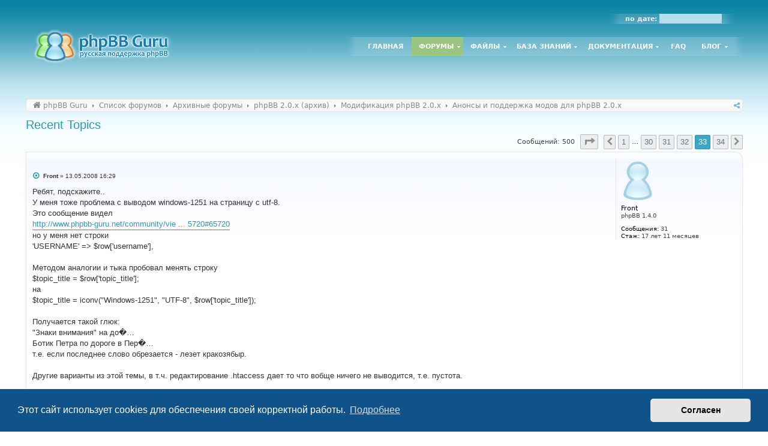

--- FILE ---
content_type: text/html; charset=UTF-8
request_url: https://www.phpbbguru.net/community/viewtopic.php?p=201118
body_size: 18575
content:
<!DOCTYPE html>
<html dir="ltr" lang="ru">
<head>
<meta charset="utf-8" />
<meta http-equiv="X-UA-Compatible" content="IE=edge">
<meta name="viewport" content="width=device-width, initial-scale=1" />
<meta name="theme-color" content="#0883a3">

<title>Recent Topics - Страница 33 - phpBB Guru - Официальная русская поддержка форума phpBB</title>

	<link rel="alternate" type="application/atom+xml" title="Канал - phpBB Guru - Официальная русская поддержка форума phpBB" href="/community/feed">		<link rel="alternate" type="application/atom+xml" title="Канал - Все форумы" href="/community/feed/forums">					
	<link rel="canonical" href="https://www.phpbbguru.net/community/viewtopic.php?t=2291&amp;start=480">

<!--
	phpBB style name: prosilver
	Based on style:   prosilver (this is the default phpBB3 style)
	Original author:  Tom Beddard ( http://www.subBlue.com/ )
	Modified by:
-->

<link href="./assets/css/font-awesome.min.css?assets_version=1152" rel="stylesheet">
<link href="./styles/nx_guru/theme/stylesheet.css?assets_version=1152" rel="stylesheet">
<link href="./styles/nx_guru/theme/ru/stylesheet.css?assets_version=1152" rel="stylesheet">



	<link href="./assets/cookieconsent/cookieconsent.min.css?assets_version=1152" rel="stylesheet">

<!--[if lte IE 9]>
	<link href="./styles/nx_guru/theme/tweaks.css?assets_version=1152" rel="stylesheet">
<![endif]-->


<meta name="apple-mobile-web-app-capable" content="yes">
<meta name="apple-mobile-web-app-title" content="phpBB Guru">

<link rel="manifest" href="/community/manifest" crossorigin="use-credentials">


		<link rel="shortcut icon" href="https://www.phpbbguru.net/community/ext/tatiana5/favicon/favicon.ico" />
	

<link rel="icon" sizes="192x192" href="https://www.phpbbguru.net/community/ext/tatiana5/favicon/android-chrome-192x192.png" />
<link rel="manifest" href="https://www.phpbbguru.net/community/ext/tatiana5/favicon/site.webmanifest" />
<link rel="mask-icon" href="https://www.phpbbguru.net/community/ext/tatiana5/favicon/safari-pinned-tab.svg" color="#0883a3" />
<meta name="msapplication-TileColor" content="#50a8c1" />
<meta name="msapplication-config" content="https://www.phpbbguru.net/community/ext/tatiana5/favicon/browserconfig.xml" />
				
	
		<style>
		.postbody img.postimage, .postbody a.fancybox {
			max-width: min(100%, 640px);
			max-height: 640px;
		}
	</style>
	
<link href="./ext/bb3mobi/exlinks/styles/all/theme/extlinks.css?assets_version=1152" rel="stylesheet" media="screen">
<link href="./ext/boardtools/quickreply/styles/all/theme/quickreply_main.css?assets_version=1152" rel="stylesheet" media="screen">
<link href="./ext/boardtools/quickreply/styles/all/theme/quickreply.css?assets_version=1152" rel="stylesheet" media="screen">
<link href="./ext/hammer663/BoardRules/styles/prosilver/theme/rules.css?assets_version=1152" rel="stylesheet" media="screen">
<link href="./ext/sheer/postbookmark/styles/prosilver/theme/post_bookmarks.css?assets_version=1152" rel="stylesheet" media="screen">
<link href="./ext/spaceace/ajaxchat/styles/nx_guru/theme/ajax_chat.css?assets_version=1152" rel="stylesheet" media="screen">
<link href="./ext/tatiana5/imgsliders/styles/all/theme/jquery.fancybox.min.css?assets_version=1152" rel="stylesheet" media="screen">
<link href="./ext/tatiana5/profilesideswitcher/styles/nx_guru/theme/profile_side_switcher.css?assets_version=1152" rel="stylesheet" media="screen">
<link href="./ext/tatiana5/profilesideswitcher/styles/nx_guru/theme/ru/profile_side_switcher.css?assets_version=1152" rel="stylesheet" media="screen">
<link href="./ext/tatiana5/yandexform/styles/prosilver/theme/style.css?assets_version=1152" rel="stylesheet" media="screen">
<link href="./ext/ppk/google_code_prettify/styles/all/theme/prettify.css?assets_version=1152" rel="stylesheet" media="screen">
<link href="./ext/sheer/find_by_date/styles/prosilver/theme/jquery-ui.css?assets_version=1152" rel="stylesheet" media="screen">
<link href="./ext/sheer/find_by_date/styles/nx_guru/theme/find_by_date.css?assets_version=1152" rel="stylesheet" media="screen">
<link href="./ext/sheer/post_revisions/styles/prosilver/theme/post_revisions.css?assets_version=1152" rel="stylesheet" media="screen">


<style>
	.fa-inbox::before { content: "\f0e0"; }
	.nav-footer .fa-envelope::before { content: "\f075"; }
</style>

<style>
	.msgr_profile_pm { padding-top: 3px; }
	.msgr_profile_pm i.icon { opacity: 0.7; }
	.msgr_profile_pm i.icon:not(:only-child) { font-size: 13px; }
	.msgr_profile_pm a { font-weight: normal; }
	@media (min-width: 701px) { li.msgr_profile_pm_mobile { display: none; } }
</style>

<script>
	(function(i,s,o,g,r,a,m){i['GoogleAnalyticsObject']=r;i[r]=i[r]||function(){
	(i[r].q=i[r].q||[]).push(arguments)},i[r].l=1*new Date();a=s.createElement(o),
	m=s.getElementsByTagName(o)[0];a.async=1;a.src=g;m.parentNode.insertBefore(a,m)
	})(window,document,'script','//www.google-analytics.com/analytics.js','ga');

	ga('create', 'UA-77178-1', 'auto');
	ga('send', 'pageview');
</script>

<link href="./ext/sheer/ptrequest/styles/prosilver/theme/ptrequest.css?assets_version=1152" rel="stylesheet">

</head>
<body id="phpbb" class="nojs notouch section-viewtopic ltr ">


<div id="wrap" class="wrap">
	<a id="top" class="top-anchor" accesskey="t"></a>
	<div id="page-header">
		<div class="headerbar" role="banner">
						<div class="inner">

			<div id="site-description" class="site-description">
				<a id="logo" class="logo" href="https://www.phpbbguru.net" title="phpBB Guru"><img src="./styles/nx_guru/theme/images/site_logo.png" /></a>
				<h1>phpBB Guru - Официальная русская поддержка форума phpBB</h1>
				<p>скачать русский перевод, моды, скины и стили для phpBB, phpBB3</p>
				<p class="skiplink"><a href="#start_here">Пропустить</a></p>
			</div>

			<script type="text/javascript">
// <![CDATA[
function changeSearchType(btn, cookie) {
	if (cookie == 'search-s') return;

	var s = document.getElementById('nx-search-box');
	if (!s) return;

	if (typeof sf_default == 'undefined') sf_default = s.innerHTML;

	var txt = document.getElementById('nx-keywords').value;

	if (cookie == 'search-y' || (!cookie && s.className == 'search-s')) {
		btn.style.backgroundPosition = '0 -17px';
		if (!cookie) btn.title = 'Поиск с помощью Яндекса';
		s.className = 'search-y';
		s.innerHTML = '<form id="search-form" action="https://yandex.ru/yandsearch"><fieldset><input type="text" name="text" id="nx-keywords" maxlength="400" /><input type="hidden" name="site" value="www.phpbbguru.net" /></fieldset></form>';
	}
	else if (cookie == 'search-g' || s.className == 'search-y') {
		btn.style.backgroundPosition = '0 -34px';
		if (!cookie) btn.title = 'Поиск с помощью Google';
		s.className = 'search-g';
		s.innerHTML = '<form id="search-form" action="https://www.google.com/search"><fieldset><input type="text" name="q" id="nx-keywords" maxlength="400" /><input type="hidden" name="domains" value="www.phpbbguru.net" /><input type="hidden" name="sitesearch" value="www.phpbbguru.net" /></fieldset></form>';
	}
	else {
		btn.style.backgroundPosition = '0 0';
		btn.title = 'Внутренний поиск';
		s.className = 'search-s';
		s.innerHTML = sf_default;
	}

	document.getElementById('nx-keywords').value = txt;
	localStorage['search_type'] = s.className;
//	Cookie.set('search_type', s.className, {duration: 365, path: '/'});
}
</script>

<div id="nx-sh">
	<div id="nx-usertoolswrap">
		<div id="nx-usertools">

		
						<div class="find">по дате: <input id="datepicker" type="text" class="inputbox"></div>
		</div>

	</div><!-- /#nx-usertoolswrap -->

	<div id="nx-mainnav">
		<ul class="nx-clearfix nx-cssmenu">
	<li class=""><a id="menu1" class="" href="/">Главная</a></li>
	<li class="havechild active"><a id="menu19" href="/community/">Форумы</a>
	<ul style="height: 0px; left: -999em;">
		<li><a id="menu36" href="/community/search.php?search_id=active_topics">Активные темы</a></li>
		<li><a id="menu37" href="/community/search.php?search_id=newposts">Новые сообщения</a></li>
		<li><a id="menu38" href="/community/search.php?search_id=unreadposts">Непрочитанные сообщения</a></li>
		<li><a id="menu39" href="/community/search.php?search_id=unanswered">Сообщения без ответов</a></li>
		<li><a id="menu40" href="/community/search.php?search_id=egosearch">Ваши сообщения</a></li>
		<li><a id="menu42" href="/community/faq.php">FAQ</a></li>
		<li><a id="menu35" href="/community/rules/">Правила</a></li>
	</ul>
	</li>
	<li class="havechild"><a id="menu2" href="/files/">Файлы</a>
	<ul style="height: 0px; left: -999em;">
		<li class="havesubchild"><a id="menu3" href="/files/base/">Базовый пакет</a>
			<ul style="width: 0px; left: -999em;">
				<li><a href="/files/category/15">Неподдерживаемые версии</a></li>
			</ul>
		</li>
				<li><a href="/files/category/13">Расширения</a></li>
		<li><a id="menu5" href="/files/styles/">Стили</a>
				<li class="havesubchild"><a id="menu62" href="/files/images/">Изображения</a>
		<ul style="width: 0px; left: -999em;">
			<li><a id="menu63" href="/files/images/smilies/">Смайлики</a></li>
			<li><a id="menu64" href="/files/images/ranks/">Картинки званий</a></li>
		</ul>
		</li>
	</ul>
	</li>
	<li class="havechild"><a id="menu6" href="/kb/">База знаний</a>
	<ul style="height: 0px; left: -999em;">
		<li><a id="menu7" href="/kb/modding/">Модификация</a></li>
		<li><a id="menu8" href="/kb/styling/">Стилизация</a></li>
		<li><a id="menu9" href="/kb/administration/">Администрирование</a></li>
		<li><a id="menu55" href="/kb/protect/">Защита</a></li>
		<li class="havesubchild"><a id="menu57" href="/database/">База данных</a>
		<ul style="width: 0px; left: -999em;">
			<li><a id="menu66" href="/database/tools/">Инструментарий БД</a></li>
			<li><a id="menu65" href="/database/tables/">Таблицы БД phpBB3</a></li>
		</ul>
		</li>
		<li class="havesubchild"><a id="menu41" href="/useful/">Полезные сведения</a>
		<ul style="width: 0px; left: -999em;">
			<li><a id="menu68" href="/useful/general/">Общие данные</a></li>
			<li><a id="menu67" href="/useful/codebook/">Справочник кодера</a></li>
		</ul>
		</li>
	</ul>
	</li>
	<li class="havechild"><a id="menu10" href="/documentation/">Документация</a>
	<ul style="height: 0px; left: -999em;">
		<li><a id="menu11" href="/documentation/install/">Установка phpBB</a></li>
		<li><a id="menu12" href="/documentation/upgrade/">Обновление phpBB</a></li>
		<li><a id="menu13" href="/documentation/admin/">Администратору</a></li>
		<li><a id="menu14" href="/documentation/moderator/">Модератору</a></li>
		<li><a id="menu15" href="/documentation/user/">Пользователю</a></li>
		<li><a id="menu16" href="/documentation/glossary/">Список терминов</a></li>
	</ul>
	</li>
	<li><a id="menu17" href="/community/help/guru">FAQ</a></li>
	<li class="havechild"><a id="menu18" href="/blog/">Блог</a>
	<ul style="height: 0px; left: -999em;">
		<li><a id="menu20" href="/blog/">Новости</a></li>
		<li><a id="menu21" href="/blog/announces/">Анонсы</a></li>
		<li><a id="menu22" href="/blog/misc/">Разное</a></li>
	</ul>
	</li>
</ul>
	</div>
</div>

			</div>
					</div>
				<div class="nx-navbar" role="navigation">
	<div class="inner">
		<ul id="nav-breadcrumbs" class="nav-breadcrumbs linklist" role="menubar">
										
			<li class="breadcrumbs" itemscope itemtype="https://schema.org/BreadcrumbList">
	
									<span class="crumb" itemtype="https://schema.org/ListItem" itemprop="itemListElement" itemscope><a itemprop="item" href="https://www.phpbbguru.net" data-navbar-reference="home"><i class="icon fa-home fa-fw" aria-hidden="true"></i><span itemprop="name">phpBB Guru</span></a><meta itemprop="position" content="1" /></span>
					
									<span class="crumb" itemtype="https://schema.org/ListItem" itemprop="itemListElement" itemscope><a itemprop="item" href="./index.php" accesskey="h" data-navbar-reference="index"><span itemprop="name">Список форумов</span></a><meta itemprop="position" content="2" /></span>
	
															
										<span class="crumb" itemtype="https://schema.org/ListItem" itemprop="itemListElement" itemscope data-forum-id="29"><a itemprop="item" href="./viewforum.php?f=29"><span itemprop="name">Архивные форумы</span></a><meta itemprop="position" content="3" /></span>
																				
										<span class="crumb" itemtype="https://schema.org/ListItem" itemprop="itemListElement" itemscope data-forum-id="41"><a itemprop="item" href="./viewforum.php?f=41"><span itemprop="name">phpBB 2.0.x (архив)</span></a><meta itemprop="position" content="4" /></span>
																				
										<span class="crumb" itemtype="https://schema.org/ListItem" itemprop="itemListElement" itemscope data-forum-id="35"><a itemprop="item" href="./viewforum.php?f=35"><span itemprop="name">Модификация phpBB 2.0.x</span></a><meta itemprop="position" content="5" /></span>
																				
										<span class="crumb" itemtype="https://schema.org/ListItem" itemprop="itemListElement" itemscope data-forum-id="4"><a itemprop="item" href="./viewforum.php?f=4"><span itemprop="name">Анонсы и поддержка модов для phpBB 2.0.x</span></a><meta itemprop="position" content="6" /></span>
										
							</li>
			
						<li id="quick-links" class="nav-icon quick-links rightside dropdown-container responsive-menu hidden" data-skip-responsive="true">
				<a href="#" class="dropdown-trigger"><span>Ссылки</span></a>
				<div class="dropdown">
					<div class="pointer"><div class="pointer-inner"></div></div>
					<ul class="dropdown-contents" role="menu">
						
						
												<li class="separator"></li>

											</ul>
				</div>
			</li>
						<li id="btn-bookmarks" class="nav-icon dropdown-container rightside" data-skip-responsive="true">
				<a title="Поделиться" href="#" class="dropdown-trigger"><span>Поделиться</span></a>
				<div class="dropdown hidden">
					<div class="pointer"><div class="pointer-inner"></div></div>
					<ul class="dropdown-contents" role="menu">
					</ul>
				</div>
			</li>
			
										
			
					</ul>
	</div>
</div>
	</div>

	 
	<a id="start_here" class="anchor"></a>
	<div id="page-body" class="page-body" role="main">
		
		
<h2 class="topic-title"><a href="./viewtopic.php?t=2291&amp;start=480">Recent Topics</a></h2>
	<!-- NOTE: remove the style="display: none" when you want to have the forum description on the topic body -->
<div style="display: none !important;">Все моды, созданные нашим сообществом для phpBB 2.0.x, анонсированы тут.<br /></div>


<div class="action-bar bar-top">
		
	
				
	
			<div class="pagination">
			Сообщений: 500
							<ul>
	<li class="dropdown-container dropdown-button-control dropdown-page-jump page-jump">
		<a class="button button-icon-only dropdown-trigger" href="#" title="Щёлкните для перехода на страницу…" role="button"><i class="icon fa-level-down fa-rotate-270" aria-hidden="true"></i><span class="sr-only">Страница <strong>33</strong> из <strong>34</strong></span></a>
		<div class="dropdown">
			<div class="pointer"><div class="pointer-inner"></div></div>
			<ul class="dropdown-contents">
				<li>Перейти на страницу:</li>
				<li class="page-jump-form">
					<input type="number" name="page-number" min="1" max="999999" title="Введите номер страницы, на которую хотите перейти" class="inputbox tiny" data-per-page="15" data-base-url=".&#x2F;viewtopic.php&#x3F;t&#x3D;2291" data-start-name="start" />
					<input class="button2" value="Перейти" type="button" />
				</li>
			</ul>
		</div>
	</li>
			<li class="arrow previous"><a class="button button-icon-only" href="./viewtopic.php?t=2291&amp;start=465" rel="prev" role="button"><i class="icon fa-chevron-left fa-fw" aria-hidden="true"></i><span class="sr-only">Пред.</span></a></li>
				<li><a class="button" href="./viewtopic.php?t=2291" role="button">1</a></li>
			<li class="ellipsis" role="separator"><span>…</span></li>
				<li><a class="button" href="./viewtopic.php?t=2291&amp;start=435" role="button">30</a></li>
				<li><a class="button" href="./viewtopic.php?t=2291&amp;start=450" role="button">31</a></li>
				<li><a class="button" href="./viewtopic.php?t=2291&amp;start=465" role="button">32</a></li>
			<li class="active"><span>33</span></li>
				<li><a class="button" href="./viewtopic.php?t=2291&amp;start=495" role="button">34</a></li>
				<li class="arrow next"><a class="button button-icon-only" href="./viewtopic.php?t=2291&amp;start=495" rel="next" role="button"><i class="icon fa-chevron-right fa-fw" aria-hidden="true"></i><span class="sr-only">След.</span></a></li>
	</ul>
					</div>
		</div>




	<div id="qr_posts">
<div class="post-container">
		<div id="p200621" class="post has-profile bg2">
		<div class="inner">

		<dl class="postprofile" id="profile200621">
			<dt class="has-profile-rank no-avatar">
				<div class="avatar-container">
																			</div>
								<strong><span class="username">Front</span></strong>							</dt>

						<dd class="profile-rank">phpBB 1.4.0</dd>			
		<dd class="profile-posts"><strong>Сообщения:</strong> 31</dd>		<dd class="profile-joined"><strong>Стаж:</strong> <span title="Зарегистрирован: 27.02.2008 21:12">17 лет 11 месяцев</span></dd>		
		
						    <dd class="profile-posts" data-user-give-id="14901"></dd>
    <dd class="profile-posts" data-user-receive-id="14901"></dd>

						
		</dl>

		<div class="postbody">
						<div id="post_content200621">

					<h3 class="first">
						<a href="./viewtopic.php?p=200621#p200621"></a>
		</h3>

								
						<p class="author">
									<span><i class="icon fa-dot-circle-o fa-fw icon-blue icon-md" aria-hidden="true"></i><span class="sr-only">Сообщение</span></span>
								<span class="responsive-hide"> <strong><span class="username">Front</span></strong> &raquo; </span><time datetime="2008-05-13T12:29:24+00:00">13.05.2008 16:29</time>
			</p>
			
			
			
			
			<div class="content">Ребят, подскажите..<br>
У меня тоже проблема с выводом windows-1251 на страницу с utf-8.<br>
Это сообщение видел<br>
<a href="http://www.phpbb-guru.net/community/viewtopic.php?p=65720#65720" class="postlink" onclick="this.target='_blank';">http://www.phpbb-guru.net/community/vie ... 5720#65720</a><br>
но у меня нет строки<br>
'USERNAME' =&gt; $row['username'],<br>
<br>
Методом аналогии и тыка пробовал менять строку <br>
$topic_title = $row['topic_title'];<br>
на<br>
$topic_title = iconv("Windows-1251", "UTF-8", $row['topic_title']);<br>
<br>
Получается такой глюк:<br>
"Знаки внимания" на до�…<br>
Ботик Петра по дороге в Пер�…<br>
т.е. если последнее слово обрезается - лезет кракозябыр.<br>
<br>
Другие варианты из этой темы, в т.ч. редактирование .htaccess дает то что вобще ничего не выводится, т.е. пустота.<br>
<br>
Как сделать правильно?<br>
<br>
<span style="color:green"><span style="font-size: 75%; line-height: normal">Добавлено спустя 2 часа 46 секунд:</span></span><br>
<br>
Решил временно проблему кракозябра в конце установкой 100 знаков в строке:<br>
$cfg_max_topic_length = 100;<br>
Выглядит вроде все правильно.<br>
И всеже меня беспокоит, почему у всех есть строка<br>
'USERNAME' =&gt; $row['username'],<br>
а у меня нет. Где я ступил?  <img class="smilies" src="./images/smilies/icon_e_confused.gif" width="29" height="25" alt=":?" title="Озадачен"><br>
<br>
<span style="color:green"><span style="font-size: 75%; line-height: normal">Добавлено спустя 8 минут 4 секунды:</span></span><br>
<br>
<br>
Теперь в Опере страница глючит! А было все наоборот, в Опере нормально, а в IE квардратики.<br>
<br>
Теперь в Опере (если стоит автоопределение кодировки) выглядит так:<br>

<blockquote class="uncited"><div>Последнее с форума<br>
Р”Р°РІР°Р№С‚Рµ РїРѕРёРіСЂР°РµРј! РђСЃСЃРѕС†РёР°С†РёРё.<br>
РћС‚РєР°Р·РЅРёРєРё<br>
РњР°С€РёРЅР° В«Р±СЊРµС‚СЃСЏВ» С‚РѕРєРѕРј</div></blockquote>

Если принудительно поставить в UTF-8, то нормально.<br>
Куда копать?<br>
<br>
В хидере стоит<br>
&lt;meta http-equiv="Content-Type" content="text/html; charset=UTF-8" /&gt;<br>
<br>
<span style="color:green"><span style="font-size: 75%; line-height: normal">Добавлено спустя 1 час 16 минут 42 секунды:</span></span><br>
<br>
Решил проблему, всем ответившим спасибо  <img class="smilies" src="./images/smilies/icon_e_biggrin.gif" width="21" height="25" alt=":D" title="Очень доволен"> <br>
Все вышенаписанное, плюс в .htaccess добавил<br>
&lt;files recent.php&gt; <br>
AddDefaultCharset utf-8 <br>
&lt;/files&gt;<br>
Все, файл recent.php выдается в браузер в UTF-8</div>

			
			
													<div class="notice">
					Последний раз редактировалось <span class="username">Front</span> 15.05.2008 17:24, всего редактировалось 1 раз.
									</div>
			
						<div id='list_thanks200621'>
</div>
<div id='div_post_reput200621'>
</div>

										
						</div>

		</div>

				<div class="back2top">
						<a href="#top" class="top" title="Вернуться к началу">
				<i class="icon fa-chevron-circle-up fa-fw icon-gray" aria-hidden="true"></i>
				<span class="sr-only">Вернуться к началу</span>
			</a>
					</div>
		
		</div>
	</div>

	<pre id="qr_author_p200621" style="display: none;" data-id="14901">Front</pre>
</div>
<form method="POST" action="https://yoomoney.ru/quickpay/confirm.xml" class="yandexpayment">
    <fieldset class="submit-buttons">
		<div>
			<input type="hidden" name="receiver" value="41001190634037">
			<input type="hidden" name="quickpay-form" value="donate">
						<label>
				<input type="hidden" name="targets" value="Поддержать phpBB Guru">
				Поддержать phpBB Guru
			</label>
					</div>

		<div>
			<label>
				<input type="radio" name="paymentType" value="PC" title="ЮMoney"><span>ЮMoney</span>
				<i aria-hidden="true" class="icon fab fa-yandex fa-2x icon-blue" title="ЮMoney"></i>
			</label>
			<label>
				<input type="radio" name="paymentType" value="AC" title="Банковской картой">
				<i aria-hidden="true" class="icon fa-cc-visa fa-2x icon-blue" title="Банковской картой"></i>
				<i aria-hidden="true" class="icon fa-cc-mastercard fa-2x icon-blue" title="Банковской картой"></i>
				<span>Банковской картой</span>
			</label>
		</div>

		<label>
			<input name="sum" value="100" data-type="number" class="inputbox" step="10" min="0" type="number">
			<i aria-hidden="true" class="icon fa-ruble-sign fa-2x icon-blue" title="рублей"></i>
		</label>

					<input type="hidden" name="formcomment" value="Поддержать phpBB Guru">
			<input type="hidden" name="short-dest" value="Поддержать phpBB Guru">
			<input type="hidden" name="comment" value="Сlaude [AI Bot]">
		
		<input type="hidden" name="successURL" value="https://www.phpbbguru.net/community/viewtopic.php?t=2291&amp;start=480">

		<input class="button1" type="submit" name="submit" value="Перевести" />
	</fieldset>
</form>
	<div class="post-container">
		<div id="p200960" class="post has-profile bg1">
		<div class="inner">

		<dl class="postprofile" id="profile200960">
			<dt class="has-profile-rank has-avatar">
				<div class="avatar-container">
																<span class="avatar"><img class="avatar" src="./download/file.php?avatar=12565.gif" width="70" height="70" alt="Аватара пользователя" /></span>														</div>
								<strong><span class="username">inplan</span></strong>							</dt>

						<dd class="profile-rank">phpBB 1.4.0</dd>			
		<dd class="profile-posts"><strong>Сообщения:</strong> 36</dd>		<dd class="profile-joined"><strong>Стаж:</strong> <span title="Зарегистрирован: 13.11.2007 17:40">18 лет 2 месяца</span></dd>		
		
						    <dd class="profile-posts" data-user-give-id="12565"></dd>
    <dd class="profile-posts" data-user-receive-id="12565"></dd>

						
		</dl>

		<div class="postbody">
						<div id="post_content200960">

					<h3 >
						<a href="./viewtopic.php?p=200960#p200960"></a>
		</h3>

								
						<p class="author">
									<span><i class="icon fa-dot-circle-o fa-fw icon-blue icon-md" aria-hidden="true"></i><span class="sr-only">Сообщение</span></span>
								<span class="responsive-hide"> <strong><span class="username">inplan</span></strong> &raquo; </span><time datetime="2008-05-15T13:15:19+00:00">15.05.2008 17:15</time>
			</p>
			
			
			
			
			<div class="content">А можно сделать так, что бы темы выводились не списком, а в бегущей строке? Придает некоторую динамику сайтам</div>

			
			
									
						<div id='list_thanks200960'>
</div>
<div id='div_post_reput200960'>
</div>

										
						</div>

		</div>

				<div class="back2top">
						<a href="#top" class="top" title="Вернуться к началу">
				<i class="icon fa-chevron-circle-up fa-fw icon-gray" aria-hidden="true"></i>
				<span class="sr-only">Вернуться к началу</span>
			</a>
					</div>
		
		</div>
	</div>

	<pre id="qr_author_p200960" style="display: none;" data-id="12565">inplan</pre>
</div>
	<div class="post-container">
		<div id="p200963" class="post has-profile bg2">
		<div class="inner">

		<dl class="postprofile" id="profile200963">
			<dt class="has-profile-rank has-avatar">
				<div class="avatar-container">
																<span class="avatar"><img class="avatar" src="./download/file.php?avatar=1707.jpg" width="80" height="80" alt="Аватара пользователя" /></span>														</div>
								<strong><span class="username">Поручик</span></strong>							</dt>

						<dd class="profile-rank">Former team member</dd>			
		<dd class="profile-posts"><strong>Сообщения:</strong> 3942</dd>		<dd class="profile-joined"><strong>Стаж:</strong> <span title="Зарегистрирован: 12.05.2005 17:25">20 лет 8 месяцев</span></dd>		
		
																					<dd class="profile-custom-field profile-phpbb_location"><strong>Откуда:</strong> Оренбург (Южный Урал)</dd>
							    <dd class="profile-posts" data-user-give-id="1707"><strong>Благодарил&nbsp;(а):</strong> <a href="/community/thankslist/givens/1707/true">3 раза</a></dd>
    <dd class="profile-posts" data-user-receive-id="1707"></dd>

						
		</dl>

		<div class="postbody">
						<div id="post_content200963">

					<h3 >
						<a href="./viewtopic.php?p=200963#p200963"></a>
		</h3>

								
						<p class="author">
									<span><i class="icon fa-dot-circle-o fa-fw icon-blue icon-md" aria-hidden="true"></i><span class="sr-only">Сообщение</span></span>
								<span class="responsive-hide"> <strong><span class="username">Поручик</span></strong> &raquo; </span><time datetime="2008-05-15T13:20:54+00:00">15.05.2008 17:20</time>
			</p>
			
			
			
			
			<div class="content">Можно. Пример работы и кода взять с ezportal или банальный html.</div>

			
			
									
						<div id='list_thanks200963'>
</div>
<div id='div_post_reput200963'>
</div>

							<div id="sig200963" class="signature">Профессионал - тот же дилетант, только знающий, где ошибётся.<br>
<a href="http://forum.aeroion.ru/db_generator.php" class="postlink" onclick="this.target='_blank';">Генератор db_update.php для phpBB2 с некоторыми удобствами</a>. <span style="color:red">Многие моды я беру или ищу <a href="http://phpbbhacks.com/" class="postlink" onclick="this.target='_blank';">здесь</a>, <a href="http://phpbb.com/community/viewforum.php?f=81" class="postlink" onclick="this.target='_blank';">здесь</a>, <a href="http://phpbb.com/mods/" class="postlink" onclick="this.target='_blank';">тут</a> </span><br>
<strong class="text-strong"><span style="color:red">Все консультации только на форуме, приваты и стук в аську по таким вопросам игнорируются!</span><br>
<a href="http://www.phpbbguru.net/community/topic26678.html" class="postlink">FAQ-phpBB3</a> | <a href="http://phpbbguru.net/community/viewtopic.php?t=5543" class="postlink">Ошибки новичков, или как не поссориться с модератором</a> | <a href="http://phpbbguru.net/community/viewtopic.php?t=4044" class="postlink">Правила конференции</a></strong><br>
<span style="font-size: 75%; line-height: normal">наш форум <a href="http://forum.aeroion.ru/cat1.html" class="postlink" onclick="this.target='_blank';">http://forum.aeroion.ru/cat1.html</a></span></div>			
						</div>

		</div>

				<div class="back2top">
						<a href="#top" class="top" title="Вернуться к началу">
				<i class="icon fa-chevron-circle-up fa-fw icon-gray" aria-hidden="true"></i>
				<span class="sr-only">Вернуться к началу</span>
			</a>
					</div>
		
		</div>
	</div>

	<pre id="qr_author_p200963" style="display: none;" data-id="1707">Поручик</pre>
</div>
	<div class="post-container">
		<div id="p200964" class="post has-profile bg1">
		<div class="inner">

		<dl class="postprofile" id="profile200964">
			<dt class="has-profile-rank has-avatar">
				<div class="avatar-container">
																<span class="avatar"><img class="avatar" src="./download/file.php?avatar=12565.gif" width="70" height="70" alt="Аватара пользователя" /></span>														</div>
								<strong><span class="username">inplan</span></strong>							</dt>

						<dd class="profile-rank">phpBB 1.4.0</dd>			
		<dd class="profile-posts"><strong>Сообщения:</strong> 36</dd>		<dd class="profile-joined"><strong>Стаж:</strong> <span title="Зарегистрирован: 13.11.2007 17:40">18 лет 2 месяца</span></dd>		
		
						    <dd class="profile-posts" data-user-give-id="12565"></dd>
    <dd class="profile-posts" data-user-receive-id="12565"></dd>

						
		</dl>

		<div class="postbody">
						<div id="post_content200964">

					<h3 >
						<a href="./viewtopic.php?p=200964#p200964"></a>
		</h3>

								
						<p class="author">
									<span><i class="icon fa-dot-circle-o fa-fw icon-blue icon-md" aria-hidden="true"></i><span class="sr-only">Сообщение</span></span>
								<span class="responsive-hide"> <strong><span class="username">inplan</span></strong> &raquo; </span><time datetime="2008-05-15T13:26:11+00:00">15.05.2008 17:26</time>
			</p>
			
			
			
			
			<div class="content"><blockquote><div><cite>Поручик писал(а):</cite>Можно. Пример работы и кода взять с ezportal или банальный html.</div></blockquote> - благодарю, подумывал над этим - показалось не целесообразным превращать форум в портал только ради бегущей строки<br>
<br>
Кроме того, в моде Recent Topics можно было бы реализовать выбор вывода - список или бегущая строка - некоторым моим сайтам-партнерам удобен список, другим - бегущая строка. Но это уже закидоны - буду признателен за подсказку хотя бы в отношении бегущей строки</div>

			
			
									
						<div id='list_thanks200964'>
</div>
<div id='div_post_reput200964'>
</div>

										
						</div>

		</div>

				<div class="back2top">
						<a href="#top" class="top" title="Вернуться к началу">
				<i class="icon fa-chevron-circle-up fa-fw icon-gray" aria-hidden="true"></i>
				<span class="sr-only">Вернуться к началу</span>
			</a>
					</div>
		
		</div>
	</div>

	<pre id="qr_author_p200964" style="display: none;" data-id="12565">inplan</pre>
</div>
	<div class="post-container">
		<div id="p201118" class="post has-profile bg2">
		<div class="inner">

		<dl class="postprofile" id="profile201118">
			<dt class="has-profile-rank has-avatar">
				<div class="avatar-container">
																<span class="avatar"><img class="avatar" src="./download/file.php?avatar=548_1308139561.jpg" width="100" height="100" alt="Аватара пользователя" /></span>														</div>
								<strong><span class="username">VVVas</span></strong>							</dt>

						<dd class="profile-rank">Former team member</dd>			
		<dd class="profile-posts"><strong>Сообщения:</strong> 4463</dd>		<dd class="profile-joined"><strong>Стаж:</strong> <span title="Зарегистрирован: 12.11.2004 0:20">21 год 2 месяца</span></dd>		
		
											    <dd class="profile-posts" data-user-give-id="548"></dd>
    <dd class="profile-posts" data-user-receive-id="548"><strong>Поблагодарили:</strong> <a href="/community/thankslist/givens/548/false">1 раз</a></dd>

						
		</dl>

		<div class="postbody">
						<div id="post_content201118">

					<h3 >
						<a href="./viewtopic.php?p=201118#p201118">Re: Recent Topics</a>
		</h3>

								
						<p class="author">
									<span><i class="icon fa-dot-circle-o fa-fw icon-blue icon-md" aria-hidden="true"></i><span class="sr-only">Сообщение</span></span>
								<span class="responsive-hide"> <strong><span class="username">VVVas</span></strong> &raquo; </span><time datetime="2008-05-19T08:33:21+00:00">19.05.2008 12:33</time>
			</p>
			
			
			
			
			<div class="content">Уберите из шаблона переносы строки и оберните в тег бегущей строки.</div>

			
			
									
						<div id='list_thanks201118'>
</div>
<div id='div_post_reput201118'>
</div>

							<div id="sig201118" class="signature">я люблю <a href="http://www.vvvas.ru/daft_punk/" class="postlink" onclick="this.target='_blank';">daft punk</a> | новый <a href="http://sugoi.ru/" class="postlink" onclick="this.target='_blank';">sugoi.ru</a></div>			
						</div>

		</div>

				<div class="back2top">
						<a href="#top" class="top" title="Вернуться к началу">
				<i class="icon fa-chevron-circle-up fa-fw icon-gray" aria-hidden="true"></i>
				<span class="sr-only">Вернуться к началу</span>
			</a>
					</div>
		
		</div>
	</div>

	<pre id="qr_author_p201118" style="display: none;" data-id="548">VVVas</pre>
</div>
	<div class="post-container">
		<div id="p201720" class="post has-profile bg1">
		<div class="inner">

		<dl class="postprofile" id="profile201720">
			<dt class="has-profile-rank no-avatar">
				<div class="avatar-container">
																			</div>
								<strong><span class="username">nordfox</span></strong>							</dt>

						<dd class="profile-rank">phpBB 1.0.0</dd>			
		<dd class="profile-posts"><strong>Сообщения:</strong> 2</dd>		<dd class="profile-joined"><strong>Стаж:</strong> <span title="Зарегистрирован: 21.05.2008 11:02">17 лет 8 месяцев</span></dd>		
		
																<dd class="profile-custom-field profile-phpbb_location"><strong>Откуда:</strong> Питер</dd>
							    <dd class="profile-posts" data-user-give-id="15885"></dd>
    <dd class="profile-posts" data-user-receive-id="15885"></dd>

						
		</dl>

		<div class="postbody">
						<div id="post_content201720">

					<h3 >
						<a href="./viewtopic.php?p=201720#p201720">Re:</a>
		</h3>

								
						<p class="author">
									<span><i class="icon fa-dot-circle-o fa-fw icon-blue icon-md" aria-hidden="true"></i><span class="sr-only">Сообщение</span></span>
								<span class="responsive-hide"> <strong><span class="username">nordfox</span></strong> &raquo; </span><time datetime="2008-05-21T07:13:05+00:00">21.05.2008 11:13</time>
			</p>
			
			
			
			
			<div class="content"><blockquote><div><cite>inplan писал(а):</cite>А можно сделать так, что бы темы выводились не списком, а в бегущей строке? Придает некоторую динамику сайтам</div></blockquote>

Посмотри как на моем форуме. адрес в профиле. там все просто, как в танке.</div>

			
			
									
						<div id='list_thanks201720'>
</div>
<div id='div_post_reput201720'>
</div>

										
						</div>

		</div>

				<div class="back2top">
						<a href="#top" class="top" title="Вернуться к началу">
				<i class="icon fa-chevron-circle-up fa-fw icon-gray" aria-hidden="true"></i>
				<span class="sr-only">Вернуться к началу</span>
			</a>
					</div>
		
		</div>
	</div>

	<pre id="qr_author_p201720" style="display: none;" data-id="15885">nordfox</pre>
</div>
	<div class="post-container">
		<div id="p201778" class="post has-profile bg2">
		<div class="inner">

		<dl class="postprofile" id="profile201778">
			<dt class="has-profile-rank has-avatar">
				<div class="avatar-container">
																<span class="avatar"><img class="avatar" src="./download/file.php?avatar=12565.gif" width="70" height="70" alt="Аватара пользователя" /></span>														</div>
								<strong><span class="username">inplan</span></strong>							</dt>

						<dd class="profile-rank">phpBB 1.4.0</dd>			
		<dd class="profile-posts"><strong>Сообщения:</strong> 36</dd>		<dd class="profile-joined"><strong>Стаж:</strong> <span title="Зарегистрирован: 13.11.2007 17:40">18 лет 2 месяца</span></dd>		
		
						    <dd class="profile-posts" data-user-give-id="12565"></dd>
    <dd class="profile-posts" data-user-receive-id="12565"></dd>

						
		</dl>

		<div class="postbody">
						<div id="post_content201778">

					<h3 >
						<a href="./viewtopic.php?p=201778#p201778">Re: Recent Topics</a>
		</h3>

								
						<p class="author">
									<span><i class="icon fa-dot-circle-o fa-fw icon-blue icon-md" aria-hidden="true"></i><span class="sr-only">Сообщение</span></span>
								<span class="responsive-hide"> <strong><span class="username">inplan</span></strong> &raquo; </span><time datetime="2008-05-21T09:55:10+00:00">21.05.2008 13:55</time>
			</p>
			
			
			
			
			<div class="content">Действительно просто ... хорошо, а еще вопрос:<br>
<br>
в списке затронутых тем, выдаваемым recent topics, отсутствуют темы, созданные в разделе, доступ к которому имеет не все пользователи, а только пользователи определенной группы. Понятно излогаю? То есть, я создаю раздел и устанавливаю права просмотра на него только для определенной группы пользователей - вот темы этого раздела и не отображаются в списке recent topics - а надо что бы отображались. Подскажите плиз</div>

			
			
									
						<div id='list_thanks201778'>
</div>
<div id='div_post_reput201778'>
</div>

										
						</div>

		</div>

				<div class="back2top">
						<a href="#top" class="top" title="Вернуться к началу">
				<i class="icon fa-chevron-circle-up fa-fw icon-gray" aria-hidden="true"></i>
				<span class="sr-only">Вернуться к началу</span>
			</a>
					</div>
		
		</div>
	</div>

	<pre id="qr_author_p201778" style="display: none;" data-id="12565">inplan</pre>
</div>
	<div class="post-container">
		<div id="p201805" class="post has-profile bg1">
		<div class="inner">

		<dl class="postprofile" id="profile201805">
			<dt class="has-profile-rank no-avatar">
				<div class="avatar-container">
																			</div>
								<strong><span class="username">nordfox</span></strong>							</dt>

						<dd class="profile-rank">phpBB 1.0.0</dd>			
		<dd class="profile-posts"><strong>Сообщения:</strong> 2</dd>		<dd class="profile-joined"><strong>Стаж:</strong> <span title="Зарегистрирован: 21.05.2008 11:02">17 лет 8 месяцев</span></dd>		
		
																<dd class="profile-custom-field profile-phpbb_location"><strong>Откуда:</strong> Питер</dd>
							    <dd class="profile-posts" data-user-give-id="15885"></dd>
    <dd class="profile-posts" data-user-receive-id="15885"></dd>

						
		</dl>

		<div class="postbody">
						<div id="post_content201805">

					<h3 >
						<a href="./viewtopic.php?p=201805#p201805">Re: Recent Topics</a>
		</h3>

								
						<p class="author">
									<span><i class="icon fa-dot-circle-o fa-fw icon-blue icon-md" aria-hidden="true"></i><span class="sr-only">Сообщение</span></span>
								<span class="responsive-hide"> <strong><span class="username">nordfox</span></strong> &raquo; </span><time datetime="2008-05-21T12:48:25+00:00">21.05.2008 16:48</time>
			</p>
			
			
			
			
			<div class="content"><blockquote><div><cite>inplan писал(а):</cite>Действительно просто ... хорошо, а еще вопрос:<br>
<br>
в списке затронутых тем, выдаваемым recent topics, отсутствуют темы, созданные в разделе, доступ к которому имеет не все пользователи, а только пользователи определенной группы. Понятно излогаю? То есть, я создаю раздел и устанавливаю права просмотра на него только для определенной группы пользователей - вот темы этого раздела и не отображаются в списке recent topics - а надо что бы отображались. Подскажите плиз</div></blockquote>

Тема уже поднималась на форуме. Я решал заменой AUTH_ALL &lt;=&gt; AUTH_REG в тексте запроса к базе. Да и вообще, если запрос покрутить, то можно что угодно вывести. Только с умом надо крутить.</div>

			
			
									
						<div id='list_thanks201805'>
</div>
<div id='div_post_reput201805'>
</div>

										
						</div>

		</div>

				<div class="back2top">
						<a href="#top" class="top" title="Вернуться к началу">
				<i class="icon fa-chevron-circle-up fa-fw icon-gray" aria-hidden="true"></i>
				<span class="sr-only">Вернуться к началу</span>
			</a>
					</div>
		
		</div>
	</div>

	<pre id="qr_author_p201805" style="display: none;" data-id="15885">nordfox</pre>
</div>
	<div class="post-container">
		<div id="p201852" class="post has-profile bg2">
		<div class="inner">

		<dl class="postprofile" id="profile201852">
			<dt class="has-profile-rank has-avatar">
				<div class="avatar-container">
																<span class="avatar"><img class="avatar" src="./download/file.php?avatar=12565.gif" width="70" height="70" alt="Аватара пользователя" /></span>														</div>
								<strong><span class="username">inplan</span></strong>							</dt>

						<dd class="profile-rank">phpBB 1.4.0</dd>			
		<dd class="profile-posts"><strong>Сообщения:</strong> 36</dd>		<dd class="profile-joined"><strong>Стаж:</strong> <span title="Зарегистрирован: 13.11.2007 17:40">18 лет 2 месяца</span></dd>		
		
						    <dd class="profile-posts" data-user-give-id="12565"></dd>
    <dd class="profile-posts" data-user-receive-id="12565"></dd>

						
		</dl>

		<div class="postbody">
						<div id="post_content201852">

					<h3 >
						<a href="./viewtopic.php?p=201852#p201852">Re: Recent Topics</a>
		</h3>

								
						<p class="author">
									<span><i class="icon fa-dot-circle-o fa-fw icon-blue icon-md" aria-hidden="true"></i><span class="sr-only">Сообщение</span></span>
								<span class="responsive-hide"> <strong><span class="username">inplan</span></strong> &raquo; </span><time datetime="2008-05-21T14:49:51+00:00">21.05.2008 18:49</time>
			</p>
			
			
			
			
			<div class="content"><blockquote class="uncited"><div>Тема уже поднималась на форуме. Я решал заменой AUTH_ALL &lt;=&gt; AUTH_REG в тексте запроса к базе. Да и вообще, если запрос покрутить, то можно что угодно вывести. Только с умом надо крутить.</div></blockquote> - не врубился - заменить<br>
<br>
AND f.auth_read = " . AUTH_ALL . "<br>
<br>
на<br>
<br>
AND f.auth_read = " . AUTH_REG . "<br>
<br>
Извини - с php не в ладах</div>

			
			
									
						<div id='list_thanks201852'>
</div>
<div id='div_post_reput201852'>
</div>

										
						</div>

		</div>

				<div class="back2top">
						<a href="#top" class="top" title="Вернуться к началу">
				<i class="icon fa-chevron-circle-up fa-fw icon-gray" aria-hidden="true"></i>
				<span class="sr-only">Вернуться к началу</span>
			</a>
					</div>
		
		</div>
	</div>

	<pre id="qr_author_p201852" style="display: none;" data-id="12565">inplan</pre>
</div>
	<div class="post-container">
		<div id="p201990" class="post has-profile bg1">
		<div class="inner">

		<dl class="postprofile" id="profile201990">
			<dt class="has-profile-rank no-avatar">
				<div class="avatar-container">
																			</div>
								<strong><span class="username">nordfox</span></strong>							</dt>

						<dd class="profile-rank">phpBB 1.0.0</dd>			
		<dd class="profile-posts"><strong>Сообщения:</strong> 2</dd>		<dd class="profile-joined"><strong>Стаж:</strong> <span title="Зарегистрирован: 21.05.2008 11:02">17 лет 8 месяцев</span></dd>		
		
																<dd class="profile-custom-field profile-phpbb_location"><strong>Откуда:</strong> Питер</dd>
							    <dd class="profile-posts" data-user-give-id="15885"></dd>
    <dd class="profile-posts" data-user-receive-id="15885"></dd>

						
		</dl>

		<div class="postbody">
						<div id="post_content201990">

					<h3 >
						<a href="./viewtopic.php?p=201990#p201990">Re: Recent Topics</a>
		</h3>

								
						<p class="author">
									<span><i class="icon fa-dot-circle-o fa-fw icon-blue icon-md" aria-hidden="true"></i><span class="sr-only">Сообщение</span></span>
								<span class="responsive-hide"> <strong><span class="username">nordfox</span></strong> &raquo; </span><time datetime="2008-05-22T10:09:44+00:00">22.05.2008 14:09</time>
			</p>
			
			
			
			
			<div class="content">да</div>

			
			
									
						<div id='list_thanks201990'>
</div>
<div id='div_post_reput201990'>
</div>

										
						</div>

		</div>

				<div class="back2top">
						<a href="#top" class="top" title="Вернуться к началу">
				<i class="icon fa-chevron-circle-up fa-fw icon-gray" aria-hidden="true"></i>
				<span class="sr-only">Вернуться к началу</span>
			</a>
					</div>
		
		</div>
	</div>

	<pre id="qr_author_p201990" style="display: none;" data-id="15885">nordfox</pre>
</div>
	<div class="post-container">
		<div id="p202442" class="post has-profile bg2">
		<div class="inner">

		<dl class="postprofile" id="profile202442">
			<dt class="has-profile-rank has-avatar">
				<div class="avatar-container">
																<span class="avatar"><img class="avatar" src="./download/file.php?avatar=12565.gif" width="70" height="70" alt="Аватара пользователя" /></span>														</div>
								<strong><span class="username">inplan</span></strong>							</dt>

						<dd class="profile-rank">phpBB 1.4.0</dd>			
		<dd class="profile-posts"><strong>Сообщения:</strong> 36</dd>		<dd class="profile-joined"><strong>Стаж:</strong> <span title="Зарегистрирован: 13.11.2007 17:40">18 лет 2 месяца</span></dd>		
		
						    <dd class="profile-posts" data-user-give-id="12565"></dd>
    <dd class="profile-posts" data-user-receive-id="12565"></dd>

						
		</dl>

		<div class="postbody">
						<div id="post_content202442">

					<h3 >
						<a href="./viewtopic.php?p=202442#p202442">Re: Recent Topics</a>
		</h3>

								
						<p class="author">
									<span><i class="icon fa-dot-circle-o fa-fw icon-blue icon-md" aria-hidden="true"></i><span class="sr-only">Сообщение</span></span>
								<span class="responsive-hide"> <strong><span class="username">inplan</span></strong> &raquo; </span><time datetime="2008-05-24T14:25:59+00:00">24.05.2008 18:25</time>
			</p>
			
			
			
			
			<div class="content">Это не помогло - помогло простое удаление строки AND f.auth_read = " . AUTH_ALL . "</div>

			
			
									
						<div id='list_thanks202442'>
</div>
<div id='div_post_reput202442'>
</div>

										
						</div>

		</div>

				<div class="back2top">
						<a href="#top" class="top" title="Вернуться к началу">
				<i class="icon fa-chevron-circle-up fa-fw icon-gray" aria-hidden="true"></i>
				<span class="sr-only">Вернуться к началу</span>
			</a>
					</div>
		
		</div>
	</div>

	<pre id="qr_author_p202442" style="display: none;" data-id="12565">inplan</pre>
</div>
	<div class="post-container">
		<div id="p202648" class="post has-profile bg1">
		<div class="inner">

		<dl class="postprofile" id="profile202648">
			<dt class="has-profile-rank no-avatar">
				<div class="avatar-container">
																			</div>
								<strong><span class="username">nordfox</span></strong>							</dt>

						<dd class="profile-rank">phpBB 1.0.0</dd>			
		<dd class="profile-posts"><strong>Сообщения:</strong> 2</dd>		<dd class="profile-joined"><strong>Стаж:</strong> <span title="Зарегистрирован: 21.05.2008 11:02">17 лет 8 месяцев</span></dd>		
		
																<dd class="profile-custom-field profile-phpbb_location"><strong>Откуда:</strong> Питер</dd>
							    <dd class="profile-posts" data-user-give-id="15885"></dd>
    <dd class="profile-posts" data-user-receive-id="15885"></dd>

						
		</dl>

		<div class="postbody">
						<div id="post_content202648">

					<h3 >
						<a href="./viewtopic.php?p=202648#p202648">Re: Recent Topics</a>
		</h3>

								
						<p class="author">
									<span><i class="icon fa-dot-circle-o fa-fw icon-blue icon-md" aria-hidden="true"></i><span class="sr-only">Сообщение</span></span>
								<span class="responsive-hide"> <strong><span class="username">nordfox</span></strong> &raquo; </span><time datetime="2008-05-26T06:18:11+00:00">26.05.2008 10:18</time>
			</p>
			
			
			
			
			<div class="content"><strong class="text-strong">inplan</strong><br>
с точки зрения MySQL - правильно, с точки зрения форума - не совсем корректно.</div>

			
			
									
						<div id='list_thanks202648'>
</div>
<div id='div_post_reput202648'>
</div>

										
						</div>

		</div>

				<div class="back2top">
						<a href="#top" class="top" title="Вернуться к началу">
				<i class="icon fa-chevron-circle-up fa-fw icon-gray" aria-hidden="true"></i>
				<span class="sr-only">Вернуться к началу</span>
			</a>
					</div>
		
		</div>
	</div>

	<pre id="qr_author_p202648" style="display: none;" data-id="15885">nordfox</pre>
</div>
	<div class="post-container">
		<div id="p219611" class="post has-profile bg2">
		<div class="inner">

		<dl class="postprofile" id="profile219611">
			<dt class="has-profile-rank has-avatar">
				<div class="avatar-container">
																<span class="avatar"><img class="avatar" src="./download/file.php?avatar=12104_1223284948.jpg" width="75" height="100" alt="Аватара пользователя" /></span>														</div>
								<strong><span class="username">Сильва Гауэн</span></strong>							</dt>

						<dd class="profile-rank">phpBB 1.2.0</dd>			
		<dd class="profile-posts"><strong>Сообщения:</strong> 18</dd>		<dd class="profile-joined"><strong>Стаж:</strong> <span title="Зарегистрирован: 09.10.2007 5:39">18 лет 3 месяца</span></dd>		
		
																<dd class="profile-custom-field profile-phpbb_location"><strong>Откуда:</strong> Дальний Восток</dd>
							    <dd class="profile-posts" data-user-give-id="12104"></dd>
    <dd class="profile-posts" data-user-receive-id="12104"></dd>

						
		</dl>

		<div class="postbody">
						<div id="post_content219611">

					<h3 >
						<a href="./viewtopic.php?p=219611#p219611">Re: Recent Topics</a>
		</h3>

								
						<p class="author">
									<span><i class="icon fa-dot-circle-o fa-fw icon-blue icon-md" aria-hidden="true"></i><span class="sr-only">Сообщение</span></span>
								<span class="responsive-hide"> <strong><span class="username">Сильва Гауэн</span></strong> &raquo; </span><time datetime="2008-10-09T07:46:42+00:00">09.10.2008 11:46</time>
			</p>
			
			
			
			
			<div class="content">Читала тему весь день.<br>
<br>
Как сделать, чтобы на странице помимо названий-ссылок на темы-объявления отображалось еще и время создания тем - догадалась.<br>
<br>
А вот как заставить выводить под названиями тем первые N символов сообщения - не могу сделать. <br>
<br>
Конкретно - не могу правильно сформулировать sql-запрос...<br>
<br>
Может кто-нибудь дословно привести необходимые изменения, которые надо произвести?</div>

			
			
									
						<div id='list_thanks219611'>
</div>
<div id='div_post_reput219611'>
</div>

							<div id="sig219611" class="signature">Свобода выбора - это такая штука, которую у нас никак не отнять...</div>			
						</div>

		</div>

				<div class="back2top">
						<a href="#top" class="top" title="Вернуться к началу">
				<i class="icon fa-chevron-circle-up fa-fw icon-gray" aria-hidden="true"></i>
				<span class="sr-only">Вернуться к началу</span>
			</a>
					</div>
		
		</div>
	</div>

	<pre id="qr_author_p219611" style="display: none;" data-id="12104">Сильва Гауэн</pre>
</div>
	<div class="post-container">
		<div id="p219811" class="post has-profile bg1">
		<div class="inner">

		<dl class="postprofile" id="profile219811">
			<dt class="has-profile-rank has-avatar">
				<div class="avatar-container">
																<span class="avatar"><img class="avatar" src="./download/file.php?avatar=12104_1223284948.jpg" width="75" height="100" alt="Аватара пользователя" /></span>														</div>
								<strong><span class="username">Сильва Гауэн</span></strong>							</dt>

						<dd class="profile-rank">phpBB 1.2.0</dd>			
		<dd class="profile-posts"><strong>Сообщения:</strong> 18</dd>		<dd class="profile-joined"><strong>Стаж:</strong> <span title="Зарегистрирован: 09.10.2007 5:39">18 лет 3 месяца</span></dd>		
		
																<dd class="profile-custom-field profile-phpbb_location"><strong>Откуда:</strong> Дальний Восток</dd>
							    <dd class="profile-posts" data-user-give-id="12104"></dd>
    <dd class="profile-posts" data-user-receive-id="12104"></dd>

						
		</dl>

		<div class="postbody">
						<div id="post_content219811">

					<h3 >
						<a href="./viewtopic.php?p=219811#p219811">Re: Recent Topics</a>
		</h3>

								
						<p class="author">
									<span><i class="icon fa-dot-circle-o fa-fw icon-blue icon-md" aria-hidden="true"></i><span class="sr-only">Сообщение</span></span>
								<span class="responsive-hide"> <strong><span class="username">Сильва Гауэн</span></strong> &raquo; </span><time datetime="2008-10-11T13:46:05+00:00">11.10.2008 17:21</time>
			</p>
			
			
			
			
			<div class="content">Так... проблему решила самостоятельно. Описываю, как я это проделала.<br>
<br>
<strong class="text-strong">Для вставки даты и времени создания темы:</strong><br>

<div class="codebox"><p>Код: <a href="#" onclick="selectCode(this); return false;">Выделить всё</a></p><pre><code># 
#-----[ OPEN ]------------------------------------------------ 
# 
recent.php

# 
#-----[ FIND ]------------------------------------------------ 
#

$sql = "SELECT t.topic_id, t.topic_title, t.topic_last_post_id

# 
#-----[IN-LINE, AFTER, ADD ]------------------------------------------ 
#
, t.topic_time

# 
#-----[ FIND ]------------------------------------------------ 
#
$topic_title = ( strlen($topic_title) &gt; $cfg_max_topic_length ) ? substr($topic_title, 0, $cfg_max_topic_length) . '&amp;hellip;' : $topic_title;

# 
#-----[ AFTER, ADD ]------------------------------------------ 
#
 $post_date = create_date('d F Y, l, H:i', $row['topic_time'], $board_config['board_timezone']);

# 
#-----[ FIND ]------------------------------------------------ 
#
'U_TOPIC' =&gt; $viewtopic_url . '?' . POST_TOPIC_URL . '=' . $row['topic_id'],

# 
#-----[ BEFORE, ADD ]----------------------------------------- 
#
 'POST_DATE' =&gt; $post_date,

# 
#-----[ OPEN ]------------------------------------------------ 
# 
recent_body.tpl

# 
#-----[ FIND ]------------------------------------------------ 
#
document.writeln('

# 
#-----[IN-LINE, AFTER, ADD ]------------------------------------------ 
#
{topicrow.POST_DATE}&lt;br&gt;

# 
#-----[ SAVE/CLOSE ALL FILES ]-------------------------------- 
# </code></pre></div>

<strong class="text-strong">Для вставки вывода первого сообщения темы:</strong><br>
(вывод сообщения настраивался после настройки вывода даты\времени, поэтому пишу проделанные изменения с учетом этого факта) <br>

<div class="codebox"><p>Код: <a href="#" onclick="selectCode(this); return false;">Выделить всё</a></p><pre><code># 
#-----[ OPEN ]------------------------------------------------ 
# 
recent.php

# 
#-----[ FIND ]------------------------------------------------ 
#

$sql = "SELECT t.topic_id, t.topic_title, t.topic_last_post_id, t.topic_time

# 
#-----[IN-LINE, AFTER, ADD ]------------------------------------------ 
#
, q.post_text

# 
#-----[ FIND ]------------------------------------------------ 
#
AND p.post_id = t.topic_last_post_id


# 
#-----[AFTER, ADD ]------------------------------------------ 
#
AND q.post_id = p.post_id

# 
#-----[ FIND ]------------------------------------------------ 
#
$template-&gt;assign_block_vars('topicrow', array(

# 
#-----[ BEFORE, ADD ]------------------------------------------ 
#
 $message = $row['post_text'];

# 
#-----[ FIND ]------------------------------------------------ 
#
'U_TOPIC' =&gt; $viewtopic_url . '?' . POST_TOPIC_URL . '=' . $row['topic_id'],

# 
#-----[ AFTER, ADD ]----------------------------------------- 
#
 'POST_TEXT' =&gt; str_replace("'", "\'", $message),

# 
#-----[ OPEN ]------------------------------------------------ 
# 
recent_body.tpl

# 
#-----[ FIND ]------------------------------------------------ 
#
{topicrow.TOPIC_TITLE}&lt;/a&gt;&lt;br /&gt;

# 
#-----[IN-LINE, AFTER, ADD ]------------------------------------------ 
#
{topicrow.POST_TEXT}&lt;br /&gt;

# 
#-----[ SAVE/CLOSE ALL FILES ]-------------------------------- 
# </code></pre></div>

В общем, это мои потуги действовать в той сфере, в которой ничего не знаю - РНР я не владею совершенно... Было бы интересно услышать комментарии профессионалов. Постаралась оформить пост красиво, если что-то не так, прошу сильно не бить - исправлю...<br>
<br>
<span style="font-size: 85%; line-height: normal"><span style="color:green">Добавлено спустя 24 минуты 58 секунд:</span></span><br>
Так... выяснилось после добавления еще одного сообщения в тему с объявлением, что показывает не ПЕРВОЕ, а ПОСЛЕДНЕЕ сообщение в теме...<br>
<br>
Буду думать.</div>

			
			
									
						<div id='list_thanks219811'>
</div>
<div id='div_post_reput219811'>
</div>

							<div id="sig219811" class="signature">Свобода выбора - это такая штука, которую у нас никак не отнять...</div>			
						</div>

		</div>

				<div class="back2top">
						<a href="#top" class="top" title="Вернуться к началу">
				<i class="icon fa-chevron-circle-up fa-fw icon-gray" aria-hidden="true"></i>
				<span class="sr-only">Вернуться к началу</span>
			</a>
					</div>
		
		</div>
	</div>

	<pre id="qr_author_p219811" style="display: none;" data-id="12104">Сильва Гауэн</pre>
</div>
	<div class="post-container">
		<div id="p219815" class="post has-profile bg2">
		<div class="inner">

		<dl class="postprofile" id="profile219815">
			<dt class="has-profile-rank has-avatar">
				<div class="avatar-container">
																<span class="avatar"><img class="avatar" src="./download/file.php?avatar=12104_1223284948.jpg" width="75" height="100" alt="Аватара пользователя" /></span>														</div>
								<strong><span class="username">Сильва Гауэн</span></strong>							</dt>

						<dd class="profile-rank">phpBB 1.2.0</dd>			
		<dd class="profile-posts"><strong>Сообщения:</strong> 18</dd>		<dd class="profile-joined"><strong>Стаж:</strong> <span title="Зарегистрирован: 09.10.2007 5:39">18 лет 3 месяца</span></dd>		
		
																<dd class="profile-custom-field profile-phpbb_location"><strong>Откуда:</strong> Дальний Восток</dd>
							    <dd class="profile-posts" data-user-give-id="12104"></dd>
    <dd class="profile-posts" data-user-receive-id="12104"></dd>

						
		</dl>

		<div class="postbody">
						<div id="post_content219815">

					<h3 >
						<a href="./viewtopic.php?p=219815#p219815">Re: Recent Topics</a>
		</h3>

								
						<p class="author">
									<span><i class="icon fa-dot-circle-o fa-fw icon-blue icon-md" aria-hidden="true"></i><span class="sr-only">Сообщение</span></span>
								<span class="responsive-hide"> <strong><span class="username">Сильва Гауэн</span></strong> &raquo; </span><time datetime="2008-10-11T14:47:57+00:00">11.10.2008 18:47</time>
			</p>
			
			
			
			
			<div class="content">Нашла.<br>
<br>
Нужно в строчке <br>

<div class="codebox"><p>Код: <a href="#" onclick="selectCode(this); return false;">Выделить всё</a></p><pre><code>$sql = "SELECT t.topic_id, t.topic_title, t.topic_last_post_id, t.topic_time</code></pre></div>

дописать<br>

<div class="codebox"><p>Код: <a href="#" onclick="selectCode(this); return false;">Выделить всё</a></p><pre><code>$sql = "SELECT t.topic_id, t.topic_title, t.topic_last_post_id, t.topic_first_post_id, t.topic_time</code></pre></div>

а строчку<br>

<div class="codebox"><p>Код: <a href="#" onclick="selectCode(this); return false;">Выделить всё</a></p><pre><code>AND p.post_id = t.topic_last_post_id</code></pre></div>

заменить на<br>

<div class="codebox"><p>Код: <a href="#" onclick="selectCode(this); return false;">Выделить всё</a></p><pre><code>AND p.post_id = t.topic_first_post_id</code></pre></div>

Тогда будет выводить ПЕРВОЕ сообщение, а не ПОСЛЕДНЕЕ...</div>

			
			
									
						<div id='list_thanks219815'>
</div>
<div id='div_post_reput219815'>
</div>

							<div id="sig219815" class="signature">Свобода выбора - это такая штука, которую у нас никак не отнять...</div>			
						</div>

		</div>

				<div class="back2top">
						<a href="#top" class="top" title="Вернуться к началу">
				<i class="icon fa-chevron-circle-up fa-fw icon-gray" aria-hidden="true"></i>
				<span class="sr-only">Вернуться к началу</span>
			</a>
					</div>
		
		</div>
	</div>

	<pre id="qr_author_p219815" style="display: none;" data-id="12104">Сильва Гауэн</pre>
</div></div>
<div id="qr_temp_container" style="display: none;"></div>

<form method="POST" action="https://yoomoney.ru/quickpay/confirm.xml" class="yandexpayment">
    <fieldset class="submit-buttons">
		<div>
			<input type="hidden" name="receiver" value="41001190634037">
			<input type="hidden" name="quickpay-form" value="donate">
						<label>
				<input type="hidden" name="targets" value="Поддержать phpBB Guru">
				Поддержать phpBB Guru
			</label>
					</div>

		<div>
			<label>
				<input type="radio" name="paymentType" value="PC" title="ЮMoney"><span>ЮMoney</span>
				<i aria-hidden="true" class="icon fab fa-yandex fa-2x icon-blue" title="ЮMoney"></i>
			</label>
			<label>
				<input type="radio" name="paymentType" value="AC" title="Банковской картой">
				<i aria-hidden="true" class="icon fa-cc-visa fa-2x icon-blue" title="Банковской картой"></i>
				<i aria-hidden="true" class="icon fa-cc-mastercard fa-2x icon-blue" title="Банковской картой"></i>
				<span>Банковской картой</span>
			</label>
		</div>

		<label>
			<input name="sum" value="100" data-type="number" class="inputbox" step="10" min="0" type="number">
			<i aria-hidden="true" class="icon fa-ruble-sign fa-2x icon-blue" title="рублей"></i>
		</label>

					<input type="hidden" name="formcomment" value="Поддержать phpBB Guru">
			<input type="hidden" name="short-dest" value="Поддержать phpBB Guru">
			<input type="hidden" name="comment" value="Сlaude [AI Bot]">
		
		<input type="hidden" name="successURL" value="https://www.phpbbguru.net/community/viewtopic.php?t=2291&amp;start=480">

		<input class="button1" type="submit" name="submit" value="Перевести" />
	</fieldset>
</form>

	<div class="action-bar bar-bottom">
	
		
	
	
	
	
			<div class="pagination">
			Сообщений: 500
							<ul>
	<li class="dropdown-container dropdown-button-control dropdown-page-jump page-jump">
		<a class="button button-icon-only dropdown-trigger" href="#" title="Щёлкните для перехода на страницу…" role="button"><i class="icon fa-level-down fa-rotate-270" aria-hidden="true"></i><span class="sr-only">Страница <strong>33</strong> из <strong>34</strong></span></a>
		<div class="dropdown">
			<div class="pointer"><div class="pointer-inner"></div></div>
			<ul class="dropdown-contents">
				<li>Перейти на страницу:</li>
				<li class="page-jump-form">
					<input type="number" name="page-number" min="1" max="999999" title="Введите номер страницы, на которую хотите перейти" class="inputbox tiny" data-per-page="15" data-base-url=".&#x2F;viewtopic.php&#x3F;t&#x3D;2291" data-start-name="start" />
					<input class="button2" value="Перейти" type="button" />
				</li>
			</ul>
		</div>
	</li>
			<li class="arrow previous"><a class="button button-icon-only" href="./viewtopic.php?t=2291&amp;start=465" rel="prev" role="button"><i class="icon fa-chevron-left fa-fw" aria-hidden="true"></i><span class="sr-only">Пред.</span></a></li>
				<li><a class="button" href="./viewtopic.php?t=2291" role="button">1</a></li>
			<li class="ellipsis" role="separator"><span>…</span></li>
				<li><a class="button" href="./viewtopic.php?t=2291&amp;start=435" role="button">30</a></li>
				<li><a class="button" href="./viewtopic.php?t=2291&amp;start=450" role="button">31</a></li>
				<li><a class="button" href="./viewtopic.php?t=2291&amp;start=465" role="button">32</a></li>
			<li class="active"><span>33</span></li>
				<li><a class="button" href="./viewtopic.php?t=2291&amp;start=495" role="button">34</a></li>
				<li class="arrow next"><a class="button button-icon-only" href="./viewtopic.php?t=2291&amp;start=495" rel="next" role="button"><i class="icon fa-chevron-right fa-fw" aria-hidden="true"></i><span class="sr-only">След.</span></a></li>
	</ul>
					</div>
	</div>


<script>
var quickreply = {};

// Special features for QuickReply - settings.
quickreply.special = {
	hideSubject: false};

// Special features for QuickReply - functions.
quickreply.special.functions = {};
</script>

<div class="action-bar actions-jump">
		<p class="jumpbox-return">
		<a href="./viewforum.php?f=4" class="left-box arrow-left" accesskey="r">
			<i class="icon fa-angle-left fa-fw icon-black" aria-hidden="true"></i><span>Вернуться в «Анонсы и поддержка модов для phpBB 2.0.x»</span>
		</a>
	</p>
	
		<div class="jumpbox dropdown-container dropdown-container-right dropdown-up dropdown-left dropdown-button-control" id="jumpbox">
			<span title="Перейти" class="button button-secondary dropdown-trigger dropdown-select">
				<span>Перейти</span>
				<span class="caret"><i class="icon fa-sort-down fa-fw" aria-hidden="true"></i></span>
			</span>
		<div class="dropdown">
			<div class="pointer"><div class="pointer-inner"></div></div>
			<ul class="dropdown-contents">
																				<li><a href="./viewforum.php?f=28" class="jumpbox-cat-link"> <span> Специальные форумы</span></a></li>
																<li><a href="./viewforum.php?f=51" class="jumpbox-sub-link"><span class="spacer"></span> <span>&#8627; &nbsp; Новости и объявления</span></a></li>
																<li><a href="./viewforum.php?f=58" class="jumpbox-sub-link"><span class="spacer"></span> <span>&#8627; &nbsp; phpBB Guru's phpBB 4.0-dev test board</span></a></li>
																<li><a href="./viewforum.php?f=11" class="jumpbox-sub-link"><span class="spacer"></span> <span>&#8627; &nbsp; Обсуждаем сайт и конференцию</span></a></li>
																<li><a href="./viewforum.php?f=36" class="jumpbox-sub-link"><span class="spacer"></span> <span>&#8627; &nbsp; Реклама</span></a></li>
																<li><a href="./viewforum.php?f=52" class="jumpbox-cat-link"> <span> Поддержка phpBB</span></a></li>
																<li><a href="./viewforum.php?f=66" class="jumpbox-sub-link"><span class="spacer"></span> <span>&#8627; &nbsp; FAQ</span></a></li>
																<li><a href="./viewforum.php?f=74" class="jumpbox-sub-link"><span class="spacer"></span> <span>&#8627; &nbsp; Поддержка phpBB 3.3.x</span></a></li>
																<li><a href="./viewforum.php?f=77" class="jumpbox-sub-link"><span class="spacer"></span> <span>&#8627; &nbsp; Поддержка phpBB 4.0.x</span></a></li>
																<li><a href="./viewforum.php?f=56" class="jumpbox-cat-link"> <span> Расширения phpBB</span></a></li>
																<li><a href="./viewforum.php?f=64" class="jumpbox-sub-link"><span class="spacer"></span> <span>&#8627; &nbsp; Анонсы и поддержка расширений для phpBB</span></a></li>
																<li><a href="./viewforum.php?f=65" class="jumpbox-sub-link"><span class="spacer"></span> <span>&#8627; &nbsp; Поддержка расширений для phpBB</span></a></li>
																<li><a href="./viewforum.php?f=59" class="jumpbox-sub-link"><span class="spacer"></span> <span>&#8627; &nbsp; Бета-версии расширений для phpBB</span></a></li>
																<li><a href="./viewforum.php?f=76" class="jumpbox-sub-link"><span class="spacer"></span> <span>&#8627; &nbsp; ИИ расширения</span></a></li>
																<li><a href="./viewforum.php?f=60" class="jumpbox-sub-link"><span class="spacer"></span> <span>&#8627; &nbsp; Запросы расширений для phpBB</span></a></li>
																<li><a href="./viewforum.php?f=57" class="jumpbox-sub-link"><span class="spacer"></span> <span>&#8627; &nbsp; Для разработчиков</span></a></li>
																<li><a href="./viewforum.php?f=68" class="jumpbox-cat-link"> <span> Стили phpBB</span></a></li>
																<li><a href="./viewforum.php?f=70" class="jumpbox-sub-link"><span class="spacer"></span> <span>&#8627; &nbsp; Стили для phpBB 3.2.x / 3.3.x</span></a></li>
																<li><a href="./viewforum.php?f=17" class="jumpbox-cat-link"> <span> Локализация phpBB</span></a></li>
																<li><a href="./viewforum.php?f=50" class="jumpbox-sub-link"><span class="spacer"></span> <span>&#8627; &nbsp; Русский перевод phpBB</span></a></li>
																<li><a href="./viewforum.php?f=62" class="jumpbox-sub-link"><span class="spacer"></span> <span>&#8627; &nbsp; Русский перевод расширений</span></a></li>
																<li><a href="./viewforum.php?f=63" class="jumpbox-sub-link"><span class="spacer"></span><span class="spacer"></span> <span>&#8627; &nbsp; Запросы на перевод расширений</span></a></li>
																<li><a href="./viewforum.php?f=29" class="jumpbox-cat-link"> <span> Архивные форумы</span></a></li>
																<li><a href="./viewforum.php?f=47" class="jumpbox-sub-link"><span class="spacer"></span><span class="spacer"></span> <span>&#8627; &nbsp; Поддержка phpBB 3.1.x</span></a></li>
																<li><a href="./viewforum.php?f=54" class="jumpbox-sub-link"><span class="spacer"></span> <span>&#8627; &nbsp; phpBB 3.0.x (архив)</span></a></li>
																<li><a href="./viewforum.php?f=25" class="jumpbox-sub-link"><span class="spacer"></span><span class="spacer"></span> <span>&#8627; &nbsp; FAQ (phpBB 3.0.x)</span></a></li>
																<li><a href="./viewforum.php?f=41" class="jumpbox-sub-link"><span class="spacer"></span> <span>&#8627; &nbsp; phpBB 2.0.x (архив)</span></a></li>
																<li><a href="./viewforum.php?f=26" class="jumpbox-sub-link"><span class="spacer"></span><span class="spacer"></span> <span>&#8627; &nbsp; FAQ (phpBB 2.0.x)</span></a></li>
																<li><a href="./viewforum.php?f=2" class="jumpbox-sub-link"><span class="spacer"></span><span class="spacer"></span> <span>&#8627; &nbsp; Поддержка phpBB 2.0.x</span></a></li>
																<li><a href="./viewforum.php?f=10" class="jumpbox-sub-link"><span class="spacer"></span><span class="spacer"></span> <span>&#8627; &nbsp; Стили для phpBB 2.0.x</span></a></li>
																<li><a href="./viewforum.php?f=35" class="jumpbox-sub-link"><span class="spacer"></span><span class="spacer"></span> <span>&#8627; &nbsp; Модификация phpBB 2.0.x</span></a></li>
																<li><a href="./viewforum.php?f=4" class="jumpbox-sub-link"><span class="spacer"></span><span class="spacer"></span><span class="spacer"></span> <span>&#8627; &nbsp; Анонсы и поддержка модов для phpBB 2.0.x</span></a></li>
																<li><a href="./viewforum.php?f=6" class="jumpbox-sub-link"><span class="spacer"></span><span class="spacer"></span><span class="spacer"></span> <span>&#8627; &nbsp; Поддержка модов для phpBB 2.0.x</span></a></li>
																<li><a href="./viewforum.php?f=7" class="jumpbox-sub-link"><span class="spacer"></span><span class="spacer"></span><span class="spacer"></span> <span>&#8627; &nbsp; Бета-версии модов для phpBB 2.0.x</span></a></li>
																<li><a href="./viewforum.php?f=15" class="jumpbox-sub-link"><span class="spacer"></span><span class="spacer"></span><span class="spacer"></span> <span>&#8627; &nbsp; Локализация модов для phpBB 2.0.x</span></a></li>
																<li><a href="./viewforum.php?f=5" class="jumpbox-sub-link"><span class="spacer"></span><span class="spacer"></span><span class="spacer"></span> <span>&#8627; &nbsp; Запросы модов для phpBB 2.0.x</span></a></li>
																<li><a href="./viewforum.php?f=8" class="jumpbox-sub-link"><span class="spacer"></span><span class="spacer"></span><span class="spacer"></span> <span>&#8627; &nbsp; Для авторов (phpBB 2.0.x)</span></a></li>
																<li><a href="./viewforum.php?f=16" class="jumpbox-sub-link"><span class="spacer"></span><span class="spacer"></span> <span>&#8627; &nbsp; Локализация phpBB 2.0.x</span></a></li>
																<li><a href="./viewforum.php?f=1" class="jumpbox-sub-link"><span class="spacer"></span> <span>&#8627; &nbsp; Новости и объявления (архив)</span></a></li>
																<li><a href="./viewforum.php?f=44" class="jumpbox-sub-link"><span class="spacer"></span><span class="spacer"></span> <span>&#8627; &nbsp; Анонсы статей</span></a></li>
																<li><a href="./viewforum.php?f=45" class="jumpbox-sub-link"><span class="spacer"></span><span class="spacer"></span> <span>&#8627; &nbsp; Анонсы файлов</span></a></li>
																<li><a href="./viewforum.php?f=31" class="jumpbox-cat-link"> <span> Общие форумы</span></a></li>
																<li><a href="./viewforum.php?f=27" class="jumpbox-sub-link"><span class="spacer"></span> <span>&#8627; &nbsp; phpBB-пространство</span></a></li>
																<li><a href="./viewforum.php?f=3" class="jumpbox-sub-link"><span class="spacer"></span> <span>&#8627; &nbsp; Рекрутинг</span></a></li>
																<li><a href="./viewforum.php?f=13" class="jumpbox-sub-link"><span class="spacer"></span> <span>&#8627; &nbsp; Флейм</span></a></li>
																<li><a href="./viewforum.php?f=32" class="jumpbox-cat-link"> <span> Закрытые форумы</span></a></li>
											</ul>
		</div>
	</div>

	</div>




								</div>


<div class="cron">
	<a id="bottom" class="anchor" accesskey="z"></a>
	</div>

<div id="page-footer" class="page-footer" role="contentinfo">
	<div id="nx-botnavwrap">
	<div id="nx-botnav">
		<span style="border-left: 3px solid #E0A650; float: left; margin-left: 8px;"><a href="/">Главная</a></span>
		<span style="border-left: 3px solid #74BD46; float: left;"><a href="./index.php">Форумы</a></span>

		
		<span style="float: right; border-left: 3px solid #31A4C5; margin-right: 2px"><a href="#nx-header" class="gotop-button" title="Вверх" onclick="window.scrollTo(0, 0); return false;"></a></span>
		<!-- <span style="border-left: 3px solid #74BD46; float: right;"><a href="/contacts/">Контакты</a></span> -->
		
				<span style="border-left: 3px solid #74BD46; float: right; display: block !important;"><a href="./ucp.php?mode=privacy">Конфиденциальность</a></span>
		<span style="border-left: 3px solid #E0A650; float: right;"><a href="/community/team-map.html">О команде</a></span>		<span style="border-left: 3px solid #31A4C5; float: right;"><a href="">Наша команда</a></span>
	</div>
</div>


	<div id="nx-footerwrap">
		<div id="nx-footer">

			<p id="nx-copyright">
								<br /><span title="SQL time: 0.069s / PHP time: 0.077s">Time: 0.146s</span> | Peak Memory Usage: 3.21 МБ | GZIP: Off | <span title="Cached: 6">Queries: 39</span>				<span><br />&copy; phpBB Guru, 2004&mdash;2026</span>
				<span><br />Powered by <a href="http://www.phpbb.com/">phpBB</a></span>
				<span class="artodia_mobile"><br />Style by <a href="https://www.artodia.com/">Artodia</a></span>
									</p>

			<p id="nx-footer-center">
				<a href="https://www.artodia.com/"><img alt="Artodia: Профессиональные стили для вашего форума" src="https://www.phpbbguru.net/images/guru/artodia.png" /></a>
			</p>

			
			<p id="nx-counters">
				<!--
			<a href="/"><img src="/count.gif" alt="" /></a>

			<a href="/"><img src="/count.gif" alt="" /></a>
-->
<!--<a href="http://validator.w3.org/check?uri=referer" title="Сайт соответствует спецификации XHTML 1.0"><img src="/images/but-xhtml10.png" alt="Valid XHTML 1.0" /></a>-->


<!--LiveInternet counter--><script type="text/javascript"><!--
function generate_LiveInternet_src() {
    return "//counter.yadro.ru/hit?t26.12;r"+
            escape(document.referrer)+((typeof(screen)=="undefined")?"":
            ";s"+screen.width+"*"+screen.height+"*"+(screen.colorDepth?
                    screen.colorDepth:screen.pixelDepth))+";u"+escape(document.URL)+
            ";"+Math.random();
}
document.write("<a href='http://www.liveinternet.ru/click' "+
        "target=_blank><img src='" + generate_LiveInternet_src() + "' alt='' title='LiveInternet: показано число посетителей за"+
        " сегодня' "+
        "border='0' width='88' height='15' class='LiveInternetImage'><\/a>");
window.addEventListener('load', function() {
    jQuery('#qr_posts').on('qr_loaded', function() {
        jQuery('.LiveInternetImage').attr('src', generate_LiveInternet_src());
    });
}, true);
//--></script><!--/LiveInternet-->

<!-- Rating@Mail.ru counter -->
<script type="text/javascript">//<![CDATA[
(function(w,n,d,r,s){
    function generate_RatingMailRu_src() {
        return ('https:'==d.location.protocol?'https:':'http:')+'//top-fwz1.mail.ru/counter?id=981868;t=96;js=13'+
                ((r=d.referrer)?';r='+escape(r):'')+((s=w.screen)?';s='+s.width+'*'+s.height:'')+';_='+Math.random();
    }
    d.write('<a href="http://top.mail.ru/jump?from=981868"><img src="' + generate_RatingMailRu_src() + '" style="border:0;" height="18" width="88" alt="Рейтинг@Mail.ru" class="RatingMailRuImage" /><\/a>');
    w.addEventListener('load', function() {
        jQuery('#qr_posts').on('qr_loaded', function() {
            jQuery('.RatingMailRuImage').attr('src', generate_RatingMailRu_src());
        });
    }, true);
})(window,navigator,document);//]]>
</script><noscript><a href="http://top.mail.ru/jump?from=981868">
    <img src="//top-fwz1.mail.ru/counter?id=981868;t=96;js=na" style="border:0;"
         height="18" width="88" alt="Рейтинг@Mail.ru" /></a></noscript>
<!-- //Rating@Mail.ru counter -->
			</p>

		</div>
	</div>

	<div id="darkenwrapper" class="darkenwrapper" data-ajax-error-title="Ошибка AJAX" data-ajax-error-text="При обработке запроса произошла ошибка." data-ajax-error-text-abort="Запрос прерван пользователем." data-ajax-error-text-timeout="Время запроса истекло; повторите попытку." data-ajax-error-text-parsererror="При выполнении запроса возникла непредвиденная ошибка, и сервер вернул неверный ответ.">
		<div id="darken" class="darken">&nbsp;</div>
	</div>

	<div id="phpbb_alert" class="phpbb_alert" data-l-err="Ошибка" data-l-timeout-processing-req="Время выполнения запроса истекло.">
		<a href="#" class="alert_close"></a>
		<h3 class="alert_title">&nbsp;</h3><p class="alert_text"></p>
	</div>
	<div id="phpbb_confirm" class="phpbb_alert">
		<a href="#" class="alert_close"></a>
		<div class="alert_text"></div>
	</div>
</div>

</div>

<script src="./assets/javascript/jquery-3.7.1.min.js?assets_version=1152"></script>
<script src="./assets/javascript/core.js?assets_version=1152"></script>

<script type="text/javascript">
	// <![CDATA[
	changeSearchType(document.getElementById('nx-search-type'), (typeof localStorage['search_type'] == 'undefined') ? 'search-s' : localStorage['search_type']);
	// ]]>
</script>

	<script src="./assets/cookieconsent/cookieconsent.min.js?assets_version=1152"></script>
	<script>
		if (typeof window.cookieconsent === "object") {
			window.addEventListener("load", function(){
				window.cookieconsent.initialise({
					"palette": {
						"popup": {
							"background": "#0F538A"
						},
						"button": {
							"background": "#E5E5E5"
						}
					},
					"theme": "classic",
					"content": {
						"message": "\u042D\u0442\u043E\u0442\u0020\u0441\u0430\u0439\u0442\u0020\u0438\u0441\u043F\u043E\u043B\u044C\u0437\u0443\u0435\u0442\u0020cookies\u0020\u0434\u043B\u044F\u0020\u043E\u0431\u0435\u0441\u043F\u0435\u0447\u0435\u043D\u0438\u044F\u0020\u0441\u0432\u043E\u0435\u0439\u0020\u043A\u043E\u0440\u0440\u0435\u043A\u0442\u043D\u043E\u0439\u0020\u0440\u0430\u0431\u043E\u0442\u044B.",
						"dismiss": "\u0421\u043E\u0433\u043B\u0430\u0441\u0435\u043D",
						"link": "\u041F\u043E\u0434\u0440\u043E\u0431\u043D\u0435\u0435",
						"href": "./ucp.php?mode=privacy"
					}
				});
			});
		}
	</script>


 
			
<script>
// MIT avatar
function mit_func() {
	
	$('img[src$="/download/file.php?avatar=21468_1290371512.png"]').parents('dt.has-avatar').css('margin-top', '-5px');
	$('img[src$="/download/file.php?avatar=21468_1290371512.png"]').parents('div.avatar-container').css('margin-top', '-10px');
}
if (window.innerWidth > 700) {
	$(document).ready(mit_func());
	$('#qr_posts').on('qr_loaded', mit_func);
}
// Clickable noavatars
$('#qr_posts').on('click', 'dt.no-avatar div.avatar-container', function() {
	document.location.href = $(this).next('a').attr('href');
});
</script>
<script>
var imgsliders_class = '.' + 'fancybox',
	imgsliders_min_size = 32,
	imgsliders_max_size = 640;
</script>

			<script>
	// Fancybox3 translate
	function translate_fancybox() {
		$( '[data-fancybox]' ).fancybox({
			lang : 'ru',
			i18n : {
				'ru' : {
					CLOSE: 'Закрыть',
					NEXT: 'Вперед',
					PREV: 'Назад',
					ERROR: 'Запрашиваемый контент не может быть загружен. <br/> Пожалуйста, попробуйте позже.',
					PLAY_START: 'Начать слайдшоу',
					PLAY_STOP: 'Пауза',
					FULL_SCREEN: 'На весь экран',
					THUMBS: 'Миниатюры',
					DOWNLOAD: 'Скачать',
					SHARE: 'Поделиться',
					ZOOM: 'Увеличить'
				}
			}
		});
	}
	</script>


<script>
$('#qr_posts').on('qr_completed', function() {
	$('.yandexpayment').not('#qr_posts .yandexpayment').remove();
});
</script>

<script src="./ext/sheer/postbookmark/styles/prosilver/template/postbookmark.js?assets_version=1152"></script>
<script src="./ext/boardtools/quickreply/styles/all/template/quickreply_special.js?assets_version=1152"></script>
<script src="./styles/nx_guru/template/forum_fn.js?assets_version=1152"></script>
<script src="./styles/nx_guru/template/ajax.js?assets_version=1152"></script>
<script src="./ext/tatiana5/imgsliders/styles/all/template/js/imgsliders_functions.js?assets_version=1152"></script>
<script src="./ext/tatiana5/imgsliders/styles/all/template/js/imgsliders_fancybox_settings.js?assets_version=1152"></script>
<script src="./ext/tatiana5/imgsliders/styles/all/template/js/jquery.fancybox.min.js?assets_version=1152"></script>
<script src="./ext/sheer/find_by_date/styles/prosilver/template/jquery-ui.js?assets_version=1152"></script>


<script type="module">
	function n4H7xYfFKi8lVqq9(){var a=document.getElementsByName('form_token');if(document.getElementById('uWgKUigev1RVxLON')==null){var b="zteasmwgco6u9x2p"}else{var b=document.getElementById('uWgKUigev1RVxLON').value;document.getElementById('uWgKUigev1RVxLON').remove()}for(var i=0;i<a.length;i++){a[i].value=a[i].value.replace(b,'')} if (window.phpbb && phpbb.plupload) phpbb.plupload.config.multipart_params.form_token = phpbb.plupload.config.multipart_params.form_token.replace(b,'');}n4H7xYfFKi8lVqq9();$('#qr_posts').on('qr_loaded',n4H7xYfFKi8lVqq9);$('#qr_postform').on('qr_outdated_form',n4H7xYfFKi8lVqq9);$('#qr_postform').on('qr_captcha_refreshed',n4H7xYfFKi8lVqq9);
</script>

<script>
	const isStandalone = window.matchMedia('(display-mode: standalone)').matches
		|| window.navigator.standalone === true;

	if (isStandalone) {
		document.querySelectorAll('a > img.postimage').forEach(img => {
			const link = img.closest('a');
			if (link) {
				link.addEventListener('click', e => {
					e.preventDefault();
				});
			}
		});
	}
</script>
<script src="./ext/ppk/google_code_prettify/js/prettify.js?lang=php" type="text/javascript"></script>
<script type="text/javascript">
// <![CDATA[
function googleCodePretty()
{
	$('div.codebox').find('code').addClass('prettyprint linenums');

	prettyPrint();
}

$(document).ready(googleCodePretty);
$('#qr_posts').on('qr_completed', googleCodePretty);
$('#qr_postform').on('ajax_submit_preview', googleCodePretty);
// ]]>
</script>
<script src="./ext/sheer/find_by_date/language/ru/datepicker-ru.js?assets_version=1152"></script>

<script>
	$(function() {
		$( "#datepicker" ).datepicker( {
			maxDate: "+0D",
			onSelect: function(dateText) {
				location.href = 'search.php?d='+dateText+'&keywords=&submit=true';
			}
		});
	});

	$( function() {
		$( "#datepicker_2" ).datepicker( {
			maxDate: "+0D"
		});
	});
</script>
</body>
</html>
